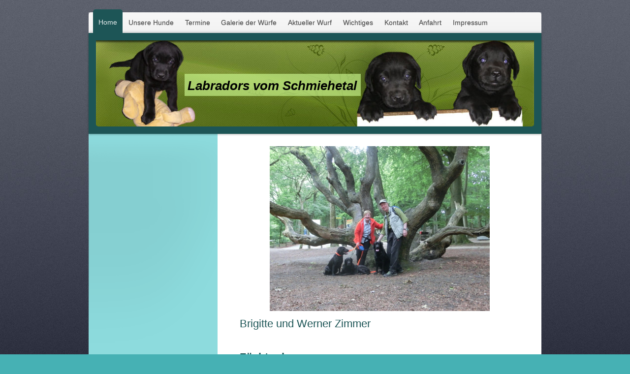

--- FILE ---
content_type: text/html; charset=UTF-8
request_url: http://www.labradorulm.de/
body_size: 8053
content:
<!DOCTYPE html>
<html lang="de"  ><head prefix="og: http://ogp.me/ns# fb: http://ogp.me/ns/fb# business: http://ogp.me/ns/business#">
    <meta http-equiv="Content-Type" content="text/html; charset=utf-8"/>
    <meta name="generator" content="IONOS MyWebsite"/>
        
    <link rel="dns-prefetch" href="//cdn.website-start.de/"/>
    <link rel="dns-prefetch" href="//105.mod.mywebsite-editor.com"/>
    <link rel="dns-prefetch" href="https://105.sb.mywebsite-editor.com/"/>
    <link rel="shortcut icon" href="//cdn.website-start.de/favicon.ico"/>
        <title> - Home</title>
    <style type="text/css">@media screen and (max-device-width: 1024px) {.diyw a.switchViewWeb {display: inline !important;}}</style>
    <style type="text/css">@media screen and (min-device-width: 1024px) {
            .mediumScreenDisabled { display:block }
            .smallScreenDisabled { display:block }
        }
        @media screen and (max-device-width: 1024px) { .mediumScreenDisabled { display:none } }
        @media screen and (max-device-width: 568px) { .smallScreenDisabled { display:none } }
                @media screen and (min-width: 1024px) {
            .mobilepreview .mediumScreenDisabled { display:block }
            .mobilepreview .smallScreenDisabled { display:block }
        }
        @media screen and (max-width: 1024px) { .mobilepreview .mediumScreenDisabled { display:none } }
        @media screen and (max-width: 568px) { .mobilepreview .smallScreenDisabled { display:none } }</style>
    <meta name="viewport" content="width=device-width, initial-scale=1, maximum-scale=1, minimal-ui"/>

<meta name="format-detection" content="telephone=no"/>
        <meta name="keywords" content="Labradorzucht"/>
            <meta name="description" content="Hüttisheim"/>
            <meta name="robots" content="index,follow"/>
        <link href="//cdn.website-start.de/templates/2020/style.css?1758547156484" rel="stylesheet" type="text/css"/>
    <link href="http://www.labradorulm.de/s/style/theming.css?1705931337" rel="stylesheet" type="text/css"/>
    <link href="//cdn.website-start.de/app/cdn/min/group/web.css?1758547156484" rel="stylesheet" type="text/css"/>
<link href="//cdn.website-start.de/app/cdn/min/moduleserver/css/de_DE/common,shoppingbasket?1758547156484" rel="stylesheet" type="text/css"/>
    <link href="//cdn.website-start.de/app/cdn/min/group/mobilenavigation.css?1758547156484" rel="stylesheet" type="text/css"/>
    <link href="https://105.sb.mywebsite-editor.com/app/logstate2-css.php?site=941679122&amp;t=1768816121" rel="stylesheet" type="text/css"/>

<script type="text/javascript">
    /* <![CDATA[ */
var stagingMode = '';
    /* ]]> */
</script>
<script src="https://105.sb.mywebsite-editor.com/app/logstate-js.php?site=941679122&amp;t=1768816121"></script>

    <link href="//cdn.website-start.de/templates/2020/print.css?1758547156484" rel="stylesheet" media="print" type="text/css"/>
    <script type="text/javascript">
    /* <![CDATA[ */
    var systemurl = 'https://105.sb.mywebsite-editor.com/';
    var webPath = '/';
    var proxyName = '';
    var webServerName = 'www.labradorulm.de';
    var sslServerUrl = 'https://ssl.kundenserver.de/www.labradorulm.de';
    var nonSslServerUrl = 'http://www.labradorulm.de';
    var webserverProtocol = 'http://';
    var nghScriptsUrlPrefix = '//105.mod.mywebsite-editor.com';
    var sessionNamespace = 'DIY_SB';
    var jimdoData = {
        cdnUrl:  '//cdn.website-start.de/',
        messages: {
            lightBox: {
    image : 'Bild',
    of: 'von'
}

        },
        isTrial: 0,
        pageId: 1315326    };
    var script_basisID = "941679122";

    diy = window.diy || {};
    diy.web = diy.web || {};

        diy.web.jsBaseUrl = "//cdn.website-start.de/s/build/";

    diy.context = diy.context || {};
    diy.context.type = diy.context.type || 'web';
    /* ]]> */
</script>

<script type="text/javascript" src="//cdn.website-start.de/app/cdn/min/group/web.js?1758547156484" crossorigin="anonymous"></script><script type="text/javascript" src="//cdn.website-start.de/s/build/web.bundle.js?1758547156484" crossorigin="anonymous"></script><script type="text/javascript" src="//cdn.website-start.de/app/cdn/min/group/mobilenavigation.js?1758547156484" crossorigin="anonymous"></script><script src="//cdn.website-start.de/app/cdn/min/moduleserver/js/de_DE/common,shoppingbasket?1758547156484"></script>
<script type="text/javascript" src="https://cdn.website-start.de/proxy/apps/ilai8i/resource/dependencies/"></script><script type="text/javascript">
                    if (typeof require !== 'undefined') {
                        require.config({
                            waitSeconds : 10,
                            baseUrl : 'https://cdn.website-start.de/proxy/apps/ilai8i/js/'
                        });
                    }
                </script><script type="text/javascript" src="//cdn.website-start.de/app/cdn/min/group/pfcsupport.js?1758547156484" crossorigin="anonymous"></script>    <meta property="og:type" content="business.business"/>
    <meta property="og:url" content="http://www.labradorulm.de/"/>
    <meta property="og:title" content=" - Home"/>
            <meta property="og:description" content="Hüttisheim"/>
                <meta property="og:image" content="http://www.labradorulm.de/s/img/emotionheader.jpg"/>
        <meta property="business:contact_data:country_name" content="Deutschland"/>
    <meta property="business:contact_data:street_address" content="Ringstr. 24"/>
    <meta property="business:contact_data:locality" content="Hüttisheim"/>
    <meta property="business:contact_data:region" content="300"/>
    <meta property="business:contact_data:email" content="werner.zimmer@labrador-ulm.de"/>
    <meta property="business:contact_data:postal_code" content="89185"/>
    <meta property="business:contact_data:phone_number" content=" +49 7305 21471"/>
    <meta property="business:contact_data:fax_number" content=" +49 7305 178505"/>
    
</head>


<body class="body diyBgActive  startpage cc-pagemode-default diyfeSidebarLeft diy-market-de_DE" data-pageid="1315326" id="page-1315326">
    
    <div class="diyw">
        <!-- modified -->
<div class="diyweb diywebClark">
	<div class="diyfeMobileNav">
		
<nav id="diyfeMobileNav" class="diyfeCA diyfeCA2" role="navigation">
    <a title="Navigation aufklappen/zuklappen">Navigation aufklappen/zuklappen</a>
    <ul class="mainNav1"><li class="current hasSubNavigation"><a data-page-id="1315326" href="http://www.labradorulm.de/" class="current level_1"><span>Home</span></a></li><li class=" hasSubNavigation"><a data-page-id="1318709" href="http://www.labradorulm.de/unsere-hunde/" class=" level_1"><span>Unsere Hunde</span></a><span class="diyfeDropDownSubOpener">&nbsp;</span><div class="diyfeDropDownSubList diyfeCA diyfeCA3"><ul class="mainNav2"><li class=" hasSubNavigation"><a data-page-id="1556716" href="http://www.labradorulm.de/unsere-hunde/grete/" class=" level_2"><span>Grete</span></a><span class="diyfeDropDownSubOpener">&nbsp;</span><div class="diyfeDropDownSubList diyfeCA diyfeCA3"><ul class="mainNav3"><li class=" hasSubNavigation"><a data-page-id="1599926" href="http://www.labradorulm.de/unsere-hunde/grete/ahnentafel/" class=" level_3"><span>Ahnentafel</span></a></li><li class=" hasSubNavigation"><a data-page-id="1556718" href="http://www.labradorulm.de/unsere-hunde/grete/wesenstest/" class=" level_3"><span>Wesenstest</span></a></li><li class=" hasSubNavigation"><a data-page-id="1575100" href="http://www.labradorulm.de/unsere-hunde/grete/formwert/" class=" level_3"><span>Formwert</span></a></li><li class=" hasSubNavigation"><a data-page-id="1556717" href="http://www.labradorulm.de/unsere-hunde/grete/fotos/" class=" level_3"><span>Fotos</span></a></li><li class=" hasSubNavigation"><a data-page-id="1564822" href="http://www.labradorulm.de/unsere-hunde/grete/prüfungen/" class=" level_3"><span>Prüfungen</span></a></li></ul></div></li><li class=" hasSubNavigation"><a data-page-id="1318714" href="http://www.labradorulm.de/unsere-hunde/lady-ginger/" class=" level_2"><span>Lady Ginger</span></a><span class="diyfeDropDownSubOpener">&nbsp;</span><div class="diyfeDropDownSubList diyfeCA diyfeCA3"><ul class="mainNav3"><li class=" hasSubNavigation"><a data-page-id="1343966" href="http://www.labradorulm.de/unsere-hunde/lady-ginger/wesenstest/" class=" level_3"><span>Wesenstest</span></a></li><li class=" hasSubNavigation"><a data-page-id="1442283" href="http://www.labradorulm.de/unsere-hunde/lady-ginger/formwertbeurteilung/" class=" level_3"><span>Formwertbeurteilung</span></a></li><li class=" hasSubNavigation"><a data-page-id="1451251" href="http://www.labradorulm.de/unsere-hunde/lady-ginger/zuchtzulassung/" class=" level_3"><span>Zuchtzulassung</span></a></li><li class=" hasSubNavigation"><a data-page-id="1350409" href="http://www.labradorulm.de/unsere-hunde/lady-ginger/prüfungen/" class=" level_3"><span>Prüfungen</span></a></li><li class=" hasSubNavigation"><a data-page-id="1343967" href="http://www.labradorulm.de/unsere-hunde/lady-ginger/fotos/" class=" level_3"><span>Fotos</span></a></li></ul></div></li><li class=" hasSubNavigation"><a data-page-id="1318713" href="http://www.labradorulm.de/unsere-hunde/flint/" class=" level_2"><span>Flint</span></a><span class="diyfeDropDownSubOpener">&nbsp;</span><div class="diyfeDropDownSubList diyfeCA diyfeCA3"><ul class="mainNav3"><li class=" hasSubNavigation"><a data-page-id="1328971" href="http://www.labradorulm.de/unsere-hunde/flint/wesenstest/" class=" level_3"><span>Wesenstest</span></a></li><li class=" hasSubNavigation"><a data-page-id="1373152" href="http://www.labradorulm.de/unsere-hunde/flint/prüfungen/" class=" level_3"><span>Prüfungen</span></a></li><li class=" hasSubNavigation"><a data-page-id="1343965" href="http://www.labradorulm.de/unsere-hunde/flint/fotos/" class=" level_3"><span>Fotos</span></a></li></ul></div></li><li class=" hasSubNavigation"><a data-page-id="1318712" href="http://www.labradorulm.de/unsere-hunde/anchesa/" class=" level_2"><span>Anchesa</span></a><span class="diyfeDropDownSubOpener">&nbsp;</span><div class="diyfeDropDownSubList diyfeCA diyfeCA3"><ul class="mainNav3"><li class=" hasSubNavigation"><a data-page-id="1328970" href="http://www.labradorulm.de/unsere-hunde/anchesa/wesenstest/" class=" level_3"><span>Wesenstest</span></a></li><li class=" hasSubNavigation"><a data-page-id="1328976" href="http://www.labradorulm.de/unsere-hunde/anchesa/formwert/" class=" level_3"><span>Formwert</span></a></li><li class=" hasSubNavigation"><a data-page-id="1373147" href="http://www.labradorulm.de/unsere-hunde/anchesa/prüfungen/" class=" level_3"><span>Prüfungen</span></a></li><li class=" hasSubNavigation"><a data-page-id="1343964" href="http://www.labradorulm.de/unsere-hunde/anchesa/fotos/" class=" level_3"><span>Fotos</span></a></li></ul></div></li><li class=" hasSubNavigation"><a data-page-id="1318711" href="http://www.labradorulm.de/unsere-hunde/asta/" class=" level_2"><span>Asta</span></a><span class="diyfeDropDownSubOpener">&nbsp;</span><div class="diyfeDropDownSubList diyfeCA diyfeCA3"><ul class="mainNav3"><li class=" hasSubNavigation"><a data-page-id="1328969" href="http://www.labradorulm.de/unsere-hunde/asta/wesenstest/" class=" level_3"><span>Wesenstest</span></a></li><li class=" hasSubNavigation"><a data-page-id="1350229" href="http://www.labradorulm.de/unsere-hunde/asta/formwert/" class=" level_3"><span>Formwert</span></a></li><li class=" hasSubNavigation"><a data-page-id="1343962" href="http://www.labradorulm.de/unsere-hunde/asta/fotos/" class=" level_3"><span>Fotos</span></a></li></ul></div></li></ul></div></li><li class=" hasSubNavigation"><a data-page-id="1315359" href="http://www.labradorulm.de/termine/" class=" level_1"><span>Termine</span></a><span class="diyfeDropDownSubOpener">&nbsp;</span><div class="diyfeDropDownSubList diyfeCA diyfeCA3"><ul class="mainNav2"><li class=" hasSubNavigation"><a data-page-id="1597721" href="http://www.labradorulm.de/termine/wurftreffen-12-11-2023/" class=" level_2"><span>Wurftreffen  12.11.2023</span></a></li><li class=" hasSubNavigation"><a data-page-id="1598645" href="http://www.labradorulm.de/termine/wesenstest-23-04-2023/" class=" level_2"><span>Wesenstest 23.04.2023</span></a></li><li class=" hasSubNavigation"><a data-page-id="1595497" href="http://www.labradorulm.de/termine/welpentreffen-16-10-2022/" class=" level_2"><span>Welpentreffen 16.10.2022</span></a></li><li class=" hasSubNavigation"><a data-page-id="1589809" href="http://www.labradorulm.de/termine/wesenstest-26-2-und-27-2-2022/" class=" level_2"><span>Wesenstest 26.2. und 27.2.2022</span></a></li><li class=" hasSubNavigation"><a data-page-id="1588963" href="http://www.labradorulm.de/termine/wurftreffen-17-10-2021/" class=" level_2"><span>Wurftreffen 17.10.2021</span></a></li><li class=" hasSubNavigation"><a data-page-id="1567732" href="http://www.labradorulm.de/termine/wesenstest-16-11-2019/" class=" level_2"><span>Wesenstest 16.11.2019</span></a></li><li class=" hasSubNavigation"><a data-page-id="1557248" href="http://www.labradorulm.de/termine/welpentreffen-23-06-2019/" class=" level_2"><span>Welpentreffen  23.06.2019</span></a></li><li class=" hasSubNavigation"><a data-page-id="1511986" href="http://www.labradorulm.de/termine/wurftreffen-25-06-2017/" class=" level_2"><span>Wurftreffen 25.06.2017</span></a></li><li class=" hasSubNavigation"><a data-page-id="1328981" href="http://www.labradorulm.de/termine/wurftreffen-07-06-2015/" class=" level_2"><span>Wurftreffen 07.06.2015</span></a></li><li class=" hasSubNavigation"><a data-page-id="1328986" href="http://www.labradorulm.de/termine/wurftreffen-29-04-2012/" class=" level_2"><span>Wurftreffen 29.04.2012</span></a></li><li class=" hasSubNavigation"><a data-page-id="1328984" href="http://www.labradorulm.de/termine/welpentreffen-18-03-2012/" class=" level_2"><span>Welpentreffen 18.03.2012</span></a></li><li class=" hasSubNavigation"><a data-page-id="1338007" href="http://www.labradorulm.de/termine/wesenstest-21-05-2011/" class=" level_2"><span>Wesenstest 21.05.2011</span></a></li><li class=" hasSubNavigation"><a data-page-id="1328982" href="http://www.labradorulm.de/termine/wurftreffen-10-10-2010/" class=" level_2"><span>Wurftreffen 10.10.2010</span></a></li><li class=" hasSubNavigation"><a data-page-id="1343911" href="http://www.labradorulm.de/termine/welpentreffen-2010/" class=" level_2"><span>Welpentreffen 2010</span></a></li><li class=" hasSubNavigation"><a data-page-id="1343910" href="http://www.labradorulm.de/termine/wesenstest-2010/" class=" level_2"><span>Wesenstest 2010</span></a></li><li class=" hasSubNavigation"><a data-page-id="1343908" href="http://www.labradorulm.de/termine/welpentreffen-03-10-2009/" class=" level_2"><span>Welpentreffen 03.10.2009</span></a></li><li class=" hasSubNavigation"><a data-page-id="1368144" href="http://www.labradorulm.de/termine/welpentreffen-08-06-2008/" class=" level_2"><span>Welpentreffen 08.06.2008</span></a></li><li class=" hasSubNavigation"><a data-page-id="1328985" href="http://www.labradorulm.de/termine/a-wurftreffen-17-10-2004/" class=" level_2"><span>A-Wurftreffen 17.10.2004</span></a></li></ul></div></li><li class=" hasSubNavigation"><a data-page-id="1317488" href="http://www.labradorulm.de/galerie-der-würfe/" class=" level_1"><span>Galerie der Würfe</span></a><span class="diyfeDropDownSubOpener">&nbsp;</span><div class="diyfeDropDownSubList diyfeCA diyfeCA3"><ul class="mainNav2"><li class=" hasSubNavigation"><a data-page-id="1601750" href="http://www.labradorulm.de/galerie-der-würfe/k-wurf/" class=" level_2"><span>K-Wurf</span></a></li><li class=" hasSubNavigation"><a data-page-id="1592730" href="http://www.labradorulm.de/galerie-der-würfe/j-wurf/" class=" level_2"><span>J-Wurf</span></a><span class="diyfeDropDownSubOpener">&nbsp;</span><div class="diyfeDropDownSubList diyfeCA diyfeCA3"><ul class="mainNav3"><li class=" hasSubNavigation"><a data-page-id="1592731" href="http://www.labradorulm.de/galerie-der-würfe/j-wurf/jackson/" class=" level_3"><span>Jackson</span></a></li><li class=" hasSubNavigation"><a data-page-id="1592732" href="http://www.labradorulm.de/galerie-der-würfe/j-wurf/james/" class=" level_3"><span>James</span></a></li><li class=" hasSubNavigation"><a data-page-id="1592733" href="http://www.labradorulm.de/galerie-der-würfe/j-wurf/janosch/" class=" level_3"><span>Janosch</span></a></li><li class=" hasSubNavigation"><a data-page-id="1592734" href="http://www.labradorulm.de/galerie-der-würfe/j-wurf/jimmy/" class=" level_3"><span>Jimmy</span></a></li><li class=" hasSubNavigation"><a data-page-id="1592735" href="http://www.labradorulm.de/galerie-der-würfe/j-wurf/joker/" class=" level_3"><span>Joker</span></a></li><li class=" hasSubNavigation"><a data-page-id="1592736" href="http://www.labradorulm.de/galerie-der-würfe/j-wurf/joko-mado/" class=" level_3"><span>Joko Mado</span></a></li><li class=" hasSubNavigation"><a data-page-id="1592737" href="http://www.labradorulm.de/galerie-der-würfe/j-wurf/jonny/" class=" level_3"><span>Jonny</span></a></li><li class=" hasSubNavigation"><a data-page-id="1592738" href="http://www.labradorulm.de/galerie-der-würfe/j-wurf/jette/" class=" level_3"><span>Jette</span></a></li><li class=" hasSubNavigation"><a data-page-id="1592739" href="http://www.labradorulm.de/galerie-der-würfe/j-wurf/jule/" class=" level_3"><span>Jule</span></a></li></ul></div></li><li class=" hasSubNavigation"><a data-page-id="1583322" href="http://www.labradorulm.de/galerie-der-würfe/i-wurf/" class=" level_2"><span>I-Wurf</span></a><span class="diyfeDropDownSubOpener">&nbsp;</span><div class="diyfeDropDownSubList diyfeCA diyfeCA3"><ul class="mainNav3"><li class=" hasSubNavigation"><a data-page-id="1583457" href="http://www.labradorulm.de/galerie-der-würfe/i-wurf/igor/" class=" level_3"><span>Igor</span></a></li><li class=" hasSubNavigation"><a data-page-id="1583456" href="http://www.labradorulm.de/galerie-der-würfe/i-wurf/ikarus/" class=" level_3"><span>Ikarus</span></a></li><li class=" hasSubNavigation"><a data-page-id="1583455" href="http://www.labradorulm.de/galerie-der-würfe/i-wurf/indiana-jones/" class=" level_3"><span>Indiana Jones</span></a></li><li class=" hasSubNavigation"><a data-page-id="1583454" href="http://www.labradorulm.de/galerie-der-würfe/i-wurf/ivanhoe/" class=" level_3"><span>Ivanhoe</span></a></li><li class=" hasSubNavigation"><a data-page-id="1583453" href="http://www.labradorulm.de/galerie-der-würfe/i-wurf/ivo/" class=" level_3"><span>Ivo</span></a></li><li class=" hasSubNavigation"><a data-page-id="1583452" href="http://www.labradorulm.de/galerie-der-würfe/i-wurf/ida/" class=" level_3"><span>Ida</span></a></li><li class=" hasSubNavigation"><a data-page-id="1583451" href="http://www.labradorulm.de/galerie-der-würfe/i-wurf/inken/" class=" level_3"><span>Inken</span></a></li><li class=" hasSubNavigation"><a data-page-id="1583442" href="http://www.labradorulm.de/galerie-der-würfe/i-wurf/isis/" class=" level_3"><span>Isis</span></a></li></ul></div></li><li class=" hasSubNavigation"><a data-page-id="1574575" href="http://www.labradorulm.de/galerie-der-würfe/h-wurf/" class=" level_2"><span>H-Wurf</span></a><span class="diyfeDropDownSubOpener">&nbsp;</span><div class="diyfeDropDownSubList diyfeCA diyfeCA3"><ul class="mainNav3"><li class=" hasSubNavigation"><a data-page-id="1575088" href="http://www.labradorulm.de/galerie-der-würfe/h-wurf/holger/" class=" level_3"><span>Holger</span></a></li><li class=" hasSubNavigation"><a data-page-id="1575089" href="http://www.labradorulm.de/galerie-der-würfe/h-wurf/horowitz/" class=" level_3"><span>Horowitz</span></a></li><li class=" hasSubNavigation"><a data-page-id="1575090" href="http://www.labradorulm.de/galerie-der-würfe/h-wurf/houdini/" class=" level_3"><span>Houdini</span></a></li><li class=" hasSubNavigation"><a data-page-id="1575091" href="http://www.labradorulm.de/galerie-der-würfe/h-wurf/hannah/" class=" level_3"><span>Hannah</span></a></li><li class=" hasSubNavigation"><a data-page-id="1575092" href="http://www.labradorulm.de/galerie-der-würfe/h-wurf/hera/" class=" level_3"><span>Hera</span></a></li><li class=" hasSubNavigation"><a data-page-id="1575093" href="http://www.labradorulm.de/galerie-der-würfe/h-wurf/hermine/" class=" level_3"><span>Hermine</span></a></li><li class=" hasSubNavigation"><a data-page-id="1574580" href="http://www.labradorulm.de/galerie-der-würfe/h-wurf/hilde/" class=" level_3"><span>Hilde</span></a></li><li class=" hasSubNavigation"><a data-page-id="1575087" href="http://www.labradorulm.de/galerie-der-würfe/h-wurf/hillary/" class=" level_3"><span>Hillary</span></a></li></ul></div></li><li class=" hasSubNavigation"><a data-page-id="1549136" href="http://www.labradorulm.de/galerie-der-würfe/g-wurf/" class=" level_2"><span>G-Wurf</span></a><span class="diyfeDropDownSubOpener">&nbsp;</span><div class="diyfeDropDownSubList diyfeCA diyfeCA3"><ul class="mainNav3"><li class=" hasSubNavigation"><a data-page-id="1570068" href="http://www.labradorulm.de/galerie-der-würfe/g-wurf/gandalf-oskar/" class=" level_3"><span>Gandalf "Oskar"</span></a></li><li class=" hasSubNavigation"><a data-page-id="1564823" href="http://www.labradorulm.de/galerie-der-würfe/g-wurf/georg-schorsch/" class=" level_3"><span>Georg "Schorsch"</span></a></li><li class=" hasSubNavigation"><a data-page-id="1581392" href="http://www.labradorulm.de/galerie-der-würfe/g-wurf/gustav-holst-marley/" class=" level_3"><span>Gustav Holst  "Marley"</span></a></li></ul></div></li><li class=" hasSubNavigation"><a data-page-id="1317521" href="http://www.labradorulm.de/galerie-der-würfe/f-wurf/" class=" level_2"><span>F-Wurf</span></a></li><li class=" hasSubNavigation"><a data-page-id="1317548" href="http://www.labradorulm.de/galerie-der-würfe/e-wurf/" class=" level_2"><span>E-Wurf</span></a></li><li class=" hasSubNavigation"><a data-page-id="1315366" href="http://www.labradorulm.de/galerie-der-würfe/d-wurf/" class=" level_2"><span>D-Wurf</span></a></li><li class=" hasSubNavigation"><a data-page-id="1317535" href="http://www.labradorulm.de/galerie-der-würfe/c-wurf/" class=" level_2"><span>C-Wurf</span></a></li><li class=" hasSubNavigation"><a data-page-id="1317546" href="http://www.labradorulm.de/galerie-der-würfe/b-wurf/" class=" level_2"><span>B-Wurf</span></a></li><li class=" hasSubNavigation"><a data-page-id="1317547" href="http://www.labradorulm.de/galerie-der-würfe/a-wurf/" class=" level_2"><span>A-Wurf</span></a></li></ul></div></li><li class=" hasSubNavigation"><a data-page-id="1318707" href="http://www.labradorulm.de/aktueller-wurf/" class=" level_1"><span>Aktueller Wurf</span></a></li><li class=" hasSubNavigation"><a data-page-id="1318747" href="http://www.labradorulm.de/wichtiges/" class=" level_1"><span>Wichtiges</span></a><span class="diyfeDropDownSubOpener">&nbsp;</span><div class="diyfeDropDownSubList diyfeCA diyfeCA3"><ul class="mainNav2"><li class=" hasSubNavigation"><a data-page-id="1318755" href="http://www.labradorulm.de/wichtiges/standard-des-labradors/" class=" level_2"><span>Standard des Labradors</span></a></li><li class=" hasSubNavigation"><a data-page-id="1318785" href="http://www.labradorulm.de/wichtiges/wesen-des-labradors/" class=" level_2"><span>Wesen des Labradors</span></a></li><li class=" hasSubNavigation"><a data-page-id="1318789" href="http://www.labradorulm.de/wichtiges/geschichte-des-labradors/" class=" level_2"><span>Geschichte des Labradors</span></a></li></ul></div></li><li class=" hasSubNavigation"><a data-page-id="1315327" href="http://www.labradorulm.de/kontakt/" class=" level_1"><span>Kontakt</span></a></li><li class=" hasSubNavigation"><a data-page-id="1315328" href="http://www.labradorulm.de/anfahrt/" class=" level_1"><span>Anfahrt</span></a></li><li class=" hasSubNavigation"><a data-page-id="1315329" href="http://www.labradorulm.de/impressum/" class=" level_1"><span>Impressum</span></a></li></ul></nav>
	</div>
	<div class="diywebContainer">
		<div class="diywebHeader">
			<div class="diywebNav diywebNavMain diywebNav123 diyfeCA diyfeCA2">
				<div class="diywebLiveArea">
					<div class="webnavigation"><ul id="mainNav1" class="mainNav1"><li class="navTopItemGroup_1"><a data-page-id="1315326" href="http://www.labradorulm.de/" class="current level_1"><span>Home</span></a></li><li class="navTopItemGroup_2"><a data-page-id="1318709" href="http://www.labradorulm.de/unsere-hunde/" class="level_1"><span>Unsere Hunde</span></a></li><li class="navTopItemGroup_3"><a data-page-id="1315359" href="http://www.labradorulm.de/termine/" class="level_1"><span>Termine</span></a></li><li class="navTopItemGroup_4"><a data-page-id="1317488" href="http://www.labradorulm.de/galerie-der-würfe/" class="level_1"><span>Galerie der Würfe</span></a></li><li class="navTopItemGroup_5"><a data-page-id="1318707" href="http://www.labradorulm.de/aktueller-wurf/" class="level_1"><span>Aktueller Wurf</span></a></li><li class="navTopItemGroup_6"><a data-page-id="1318747" href="http://www.labradorulm.de/wichtiges/" class="level_1"><span>Wichtiges</span></a></li><li class="navTopItemGroup_7"><a data-page-id="1315327" href="http://www.labradorulm.de/kontakt/" class="level_1"><span>Kontakt</span></a></li><li class="navTopItemGroup_8"><a data-page-id="1315328" href="http://www.labradorulm.de/anfahrt/" class="level_1"><span>Anfahrt</span></a></li><li class="navTopItemGroup_9"><a data-page-id="1315329" href="http://www.labradorulm.de/impressum/" class="level_1"><span>Impressum</span></a></li></ul></div>
				</div>
			</div>
		</div>
		<div class="diywebEmotionHeader diyfeCA diyfeCA4">
			<div class="diywebLiveArea">
				
<style type="text/css" media="all">
.diyw div#emotion-header {
        max-width: 890px;
        max-height: 175px;
                background: #EEEEEE;
    }

.diyw div#emotion-header-title-bg {
    left: 0%;
    top: 20%;
    width: 40.25%;
    height: 25.89%;

    background-color: #ccf990;
    opacity: 0.65;
    filter: alpha(opacity = 65.12);
    }
.diyw img#emotion-header-logo {
    left: 1.00%;
    top: 0.00%;
    background: transparent;
                border: 1px solid #CCCCCC;
        padding: 0px;
                display: none;
    }

.diyw div#emotion-header strong#emotion-header-title {
    left: 20%;
    top: 20%;
    color: #000000;
        font: italic bold 26px/120% Helvetica, 'Helvetica Neue', 'Trebuchet MS', sans-serif;
}

.diyw div#emotion-no-bg-container{
    max-height: 175px;
}

.diyw div#emotion-no-bg-container .emotion-no-bg-height {
    margin-top: 19.66%;
}
</style>
<div id="emotion-header" data-action="loadView" data-params="active" data-imagescount="1">
            <img src="http://www.labradorulm.de/s/img/emotionheader.jpg?1434642982.890px.175px" id="emotion-header-img" alt=""/>
            
        <div id="ehSlideshowPlaceholder">
            <div id="ehSlideShow">
                <div class="slide-container">
                                        <div style="background-color: #EEEEEE">
                            <img src="http://www.labradorulm.de/s/img/emotionheader.jpg?1434642982.890px.175px" alt=""/>
                        </div>
                                    </div>
            </div>
        </div>


        <script type="text/javascript">
        //<![CDATA[
                diy.module.emotionHeader.slideShow.init({ slides: [{"url":"http:\/\/www.labradorulm.de\/s\/img\/emotionheader.jpg?1434642982.890px.175px","image_alt":"","bgColor":"#EEEEEE"}] });
        //]]>
        </script>

    
            
        
            
                  	<div id="emotion-header-title-bg"></div>
    
            <strong id="emotion-header-title" style="text-align: center">Labradors vom Schmiehetal</strong>
                    <div class="notranslate">
                <svg xmlns="http://www.w3.org/2000/svg" version="1.1" id="emotion-header-title-svg" viewBox="0 0 890 175" preserveAspectRatio="xMinYMin meet"><text style="font-family:Helvetica, 'Helvetica Neue', 'Trebuchet MS', sans-serif;font-size:26px;font-style:italic;font-weight:bold;fill:#000000;line-height:1.2em;"><tspan x="50%" style="text-anchor: middle" dy="0.95em">Labradors vom Schmiehetal</tspan></text></svg>
            </div>
            
    
    <script type="text/javascript">
    //<![CDATA[
    (function ($) {
        function enableSvgTitle() {
                        var titleSvg = $('svg#emotion-header-title-svg'),
                titleHtml = $('#emotion-header-title'),
                emoWidthAbs = 890,
                emoHeightAbs = 175,
                offsetParent,
                titlePosition,
                svgBoxWidth,
                svgBoxHeight;

                        if (titleSvg.length && titleHtml.length) {
                offsetParent = titleHtml.offsetParent();
                titlePosition = titleHtml.position();
                svgBoxWidth = titleHtml.width();
                svgBoxHeight = titleHtml.height();

                                titleSvg.get(0).setAttribute('viewBox', '0 0 ' + svgBoxWidth + ' ' + svgBoxHeight);
                titleSvg.css({
                   left: Math.roundTo(100 * titlePosition.left / offsetParent.width(), 3) + '%',
                   top: Math.roundTo(100 * titlePosition.top / offsetParent.height(), 3) + '%',
                   width: Math.roundTo(100 * svgBoxWidth / emoWidthAbs, 3) + '%',
                   height: Math.roundTo(100 * svgBoxHeight / emoHeightAbs, 3) + '%'
                });

                titleHtml.css('visibility','hidden');
                titleSvg.css('visibility','visible');
            }
        }

        
            var posFunc = function($, overrideSize) {
                var elems = [], containerWidth, containerHeight;
                                    elems.push({
                        selector: '#emotion-header-title',
                        overrideSize: true,
                        horPos: 33.99,
                        vertPos: 52.5                    });
                    lastTitleWidth = $('#emotion-header-title').width();
                                                elems.push({
                    selector: '#emotion-header-title-bg',
                    horPos: 33.84,
                    vertPos: 52.69                });
                                
                containerWidth = parseInt('890');
                containerHeight = parseInt('175');

                for (var i = 0; i < elems.length; ++i) {
                    var el = elems[i],
                        $el = $(el.selector),
                        pos = {
                            left: el.horPos,
                            top: el.vertPos
                        };
                    if (!$el.length) continue;
                    var anchorPos = $el.anchorPosition();
                    anchorPos.$container = $('#emotion-header');

                    if (overrideSize === true || el.overrideSize === true) {
                        anchorPos.setContainerSize(containerWidth, containerHeight);
                    } else {
                        anchorPos.setContainerSize(null, null);
                    }

                    var pxPos = anchorPos.fromAnchorPosition(pos),
                        pcPos = anchorPos.toPercentPosition(pxPos);

                    var elPos = {};
                    if (!isNaN(parseFloat(pcPos.top)) && isFinite(pcPos.top)) {
                        elPos.top = pcPos.top + '%';
                    }
                    if (!isNaN(parseFloat(pcPos.left)) && isFinite(pcPos.left)) {
                        elPos.left = pcPos.left + '%';
                    }
                    $el.css(elPos);
                }

                // switch to svg title
                enableSvgTitle();
            };

                        var $emotionImg = jQuery('#emotion-header-img');
            if ($emotionImg.length > 0) {
                // first position the element based on stored size
                posFunc(jQuery, true);

                // trigger reposition using the real size when the element is loaded
                var ehLoadEvTriggered = false;
                $emotionImg.one('load', function(){
                    posFunc(jQuery);
                    ehLoadEvTriggered = true;
                                        diy.module.emotionHeader.slideShow.start();
                                    }).each(function() {
                                        if(this.complete || typeof this.complete === 'undefined') {
                        jQuery(this).load();
                    }
                });

                                noLoadTriggeredTimeoutId = setTimeout(function() {
                    if (!ehLoadEvTriggered) {
                        posFunc(jQuery);
                    }
                    window.clearTimeout(noLoadTriggeredTimeoutId)
                }, 5000);//after 5 seconds
            } else {
                jQuery(function(){
                    posFunc(jQuery);
                });
            }

                        if (jQuery.isBrowser && jQuery.isBrowser.ie8) {
                var longTitleRepositionCalls = 0;
                longTitleRepositionInterval = setInterval(function() {
                    if (lastTitleWidth > 0 && lastTitleWidth != jQuery('#emotion-header-title').width()) {
                        posFunc(jQuery);
                    }
                    longTitleRepositionCalls++;
                    // try this for 5 seconds
                    if (longTitleRepositionCalls === 5) {
                        window.clearInterval(longTitleRepositionInterval);
                    }
                }, 1000);//each 1 second
            }

            }(jQuery));
    //]]>
    </script>

    </div>

			</div>
		</div>
		<div class="diywebContent diyfeCA diyfeCA1">
			<div class="diywebLiveArea">
				<div class="diywebMain">
					<div class="diywebGutter">
						
        <div id="content_area">
        	<div id="content_start"></div>
        	
        
        <div id="matrix_1829151" class="sortable-matrix" data-matrixId="1829151"><div class="n module-type-imageSubtitle diyfeLiveArea "> <div class="clearover imageSubtitle" id="imageSubtitle-24852120">
    <div class="align-container align-center" style="max-width: 447px">
        <a class="imagewrapper" href="http://www.labradorulm.de/s/cc_images/teaserbox_46586878.JPG?t=1486633891" rel="lightbox[24852120]">
            <img id="image_46586878" src="http://www.labradorulm.de/s/cc_images/cache_46586878.JPG?t=1486633891" alt="" style="max-width: 447px; height:auto"/>
        </a>

        
    </div>

</div>

<script type="text/javascript">
//<![CDATA[
jQuery(function($) {
    var $target = $('#imageSubtitle-24852120');

    if ($.fn.swipebox && Modernizr.touch) {
        $target
            .find('a[rel*="lightbox"]')
            .addClass('swipebox')
            .swipebox();
    } else {
        $target.tinyLightbox({
            item: 'a[rel*="lightbox"]',
            cycle: false,
            hideNavigation: true
        });
    }
});
//]]>
</script>
 </div><div class="n module-type-header diyfeLiveArea "> <h1><span class="diyfeDecoration">Brigitte und Werner Zimmer</span></h1> </div><div class="n module-type-text diyfeLiveArea "> <h2 style="text-align: center;"> </h2>
<aside class="widget widget_text" id="text-4">
<h1 class="widget-title"><strong>Züchter im                                            
                                                       
   Mitglied im</strong></h1>
<div class="textwidget">
<p style="margin-bottom: 20px;">Labrador Club Deutschland e.V. (LCD)                                   
                                                       
                                                    Deutscher
Retriever Club e. V.    (DRC)</p>
<p style="margin-bottom: 20px;"><img alt="" href="http://www.labrador.de" src="http://www.birgit-baltner.de/wp-content/uploads/2012/06/lcd.jpeg" style="margin-left: 60px;" width="100"/></p>
<p style="margin-bottom: 20px;">                                               
                       Verein für das deutsche Hundewesen                     
                                                   
 (VDH)   </p>
<p style="margin-bottom: 20px;">                                               
                       Landesjagdverband Baden-                         
                                                       
         <span style="display:inline !important;float:none;font-style:normal;font-variant:normal;font-weight:normal;letter-spacing:normal;orphans:2;overflow-wrap:break-word;text-align:left;text-decoration:none;text-indent:0px;text-transform:none;-webkit-text-stroke-width:0px;white-space:normal;word-spacing:0px;"><span style="font-size:14px;"><span style="font-family:arial black,gadget,sans-serif;"><span style="color:#757575;"><span style="background-color:#ffffff;">Württemberg </span></span></span></span></span> </p>
<p style="margin-bottom: 20px;">                                               
                                                       
                                                       
                                     Fédération Cynologique Internationale (FCI)</p>
<p><img alt="" href="http://www.fci.be" src="http://www.birgit-baltner.de/wp-content/uploads/2012/06/fci.png" style="margin-left: 60px;" width="100"/></p>
</div>
</aside> </div><div class="n module-type-spacer diyfeLiveArea "> <div class="the-spacer id17049759" style="height: 60px;">
</div>
 </div></div>
        
        
        </div>
					</div>
				</div>
				<div class="diywebFond diyfeCA diyfeCA3"></div>
				<div class="diywebSecondary diyfeCA diyfeCA3">
					<div class="diywebNav diywebNav23">
						<div class="diywebGutter">
							<div class="webnavigation"></div>
						</div>
					</div>
					<div class="diywebSidebar">
						<div class="diywebGutter">
							<div id="matrix_1829150" class="sortable-matrix" data-matrixId="1829150"></div>
						</div>
					</div><!-- .diywebSidebar -->
				</div><!-- .diywebSecondary -->
			</div>
		</div><!-- .diywebContent -->
	</div><!-- .diywebContainer -->
	<div class="diywebContainer">
		<div class="diywebFooter">
			<div class="diywebLiveArea">
				<div id="contentfooter">
    <div class="leftrow">
                        <a rel="nofollow" href="javascript:window.print();">
                    <img class="inline" height="14" width="18" src="//cdn.website-start.de/s/img/cc/printer.gif" alt=""/>
                    Druckversion                </a> <span class="footer-separator">|</span>
                <a href="http://www.labradorulm.de/sitemap/">Sitemap</a>
                        <br/> © Werner Zimmer
            </div>
    <script type="text/javascript">
        window.diy.ux.Captcha.locales = {
            generateNewCode: 'Neuen Code generieren',
            enterCode: 'Bitte geben Sie den Code ein'
        };
        window.diy.ux.Cap2.locales = {
            generateNewCode: 'Neuen Code generieren',
            enterCode: 'Bitte geben Sie den Code ein'
        };
    </script>
    <div class="rightrow">
                    <span class="loggedout">
                <a rel="nofollow" id="login" href="https://login.1and1-editor.com/941679122/www.labradorulm.de/de?pageId=1315326">
                    Login                </a>
            </span>
                <p><a class="diyw switchViewWeb" href="javascript:switchView('desktop');">Webansicht</a><a class="diyw switchViewMobile" href="javascript:switchView('mobile');">Mobile-Ansicht</a></p>
                <span class="loggedin">
            <a rel="nofollow" id="logout" href="https://105.sb.mywebsite-editor.com/app/cms/logout.php">Logout</a> <span class="footer-separator">|</span>
            <a rel="nofollow" id="edit" href="https://105.sb.mywebsite-editor.com/app/941679122/1315326/">Seite bearbeiten</a>
        </span>
    </div>
</div>
            <div id="loginbox" class="hidden">
                <script type="text/javascript">
                    /* <![CDATA[ */
                    function forgotpw_popup() {
                        var url = 'https://passwort.1und1.de/xml/request/RequestStart';
                        fenster = window.open(url, "fenster1", "width=600,height=400,status=yes,scrollbars=yes,resizable=yes");
                        // IE8 doesn't return the window reference instantly or at all.
                        // It may appear the call failed and fenster is null
                        if (fenster && fenster.focus) {
                            fenster.focus();
                        }
                    }
                    /* ]]> */
                </script>
                                <img class="logo" src="//cdn.website-start.de/s/img/logo.gif" alt="IONOS" title="IONOS"/>

                <div id="loginboxOuter"></div>
            </div>
        

			</div>
		</div><!-- .diywebFooter -->
	</div>
</div><!-- .diyweb -->    </div>

    
    </body>


<!-- rendered at Sun, 09 Nov 2025 13:46:01 +0100 -->
</html>
